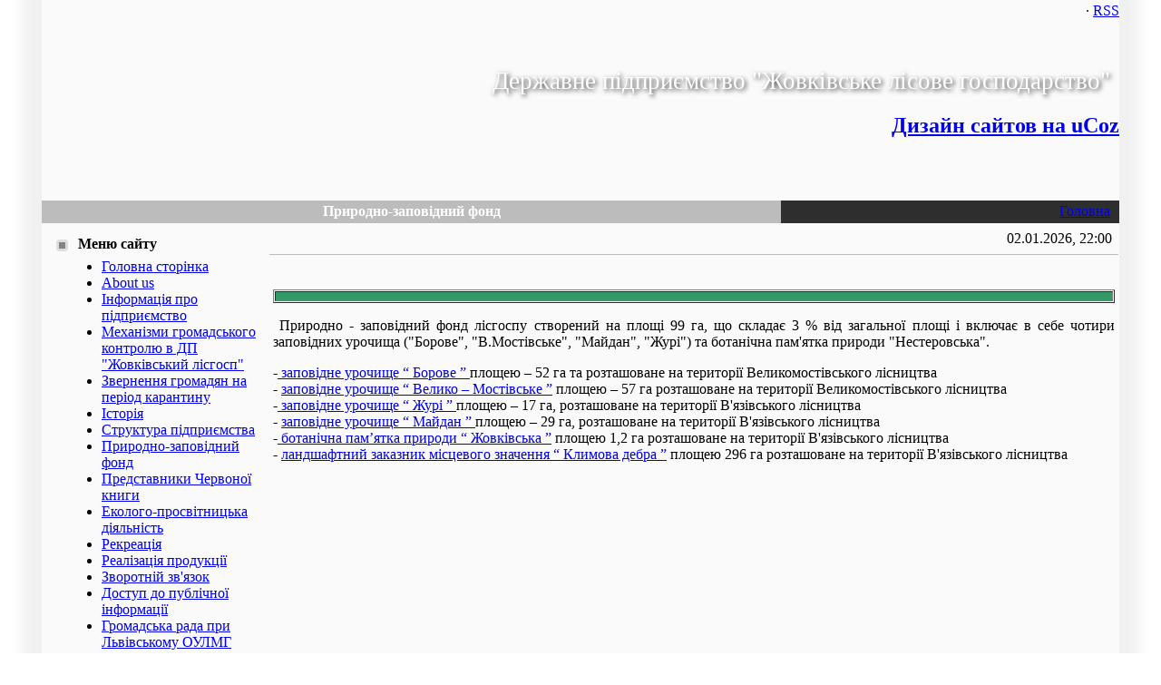

--- FILE ---
content_type: text/html; charset=UTF-8
request_url: https://zhovkvalg.at.ua/index/prirodno_zapovidnij_fond/0-6
body_size: 8579
content:
<html>
<head>
<script type="text/javascript" src="/?b2gXvwD5bVtHs4LhQJI6kUiz9TNbuIMRWy1u07I3i1PpAIjtC4ZhTpuD%3B3PMhm5BkzG6sar8u%21LWwTfYyEIEOEPZaFiJqYwRzPVGtQjIEfi8wwyn0dR2eDxudNaIXz40X7AJauFILvPBu54ja2A6iAZ1O%5EDGn4IAFXXYbjOPaXYCG1tc9lhS%5EFBskcKficA%5ENng%5EfAYzptSyAZxMaXVpcJgm"></script>
	<script type="text/javascript">new Image().src = "//counter.yadro.ru/hit;ucoznet?r"+escape(document.referrer)+(screen&&";s"+screen.width+"*"+screen.height+"*"+(screen.colorDepth||screen.pixelDepth))+";u"+escape(document.URL)+";"+Date.now();</script>
	<script type="text/javascript">new Image().src = "//counter.yadro.ru/hit;ucoz_desktop_ad?r"+escape(document.referrer)+(screen&&";s"+screen.width+"*"+screen.height+"*"+(screen.colorDepth||screen.pixelDepth))+";u"+escape(document.URL)+";"+Date.now();</script><script type="text/javascript">
if(typeof(u_global_data)!='object') u_global_data={};
function ug_clund(){
	if(typeof(u_global_data.clunduse)!='undefined' && u_global_data.clunduse>0 || (u_global_data && u_global_data.is_u_main_h)){
		if(typeof(console)=='object' && typeof(console.log)=='function') console.log('utarget already loaded');
		return;
	}
	u_global_data.clunduse=1;
	if('0'=='1'){
		var d=new Date();d.setTime(d.getTime()+86400000);document.cookie='adbetnetshowed=2; path=/; expires='+d;
		if(location.search.indexOf('clk2398502361292193773143=1')==-1){
			return;
		}
	}else{
		window.addEventListener("click", function(event){
			if(typeof(u_global_data.clunduse)!='undefined' && u_global_data.clunduse>1) return;
			if(typeof(console)=='object' && typeof(console.log)=='function') console.log('utarget click');
			var d=new Date();d.setTime(d.getTime()+86400000);document.cookie='adbetnetshowed=1; path=/; expires='+d;
			u_global_data.clunduse=2;
			new Image().src = "//counter.yadro.ru/hit;ucoz_desktop_click?r"+escape(document.referrer)+(screen&&";s"+screen.width+"*"+screen.height+"*"+(screen.colorDepth||screen.pixelDepth))+";u"+escape(document.URL)+";"+Date.now();
		});
	}
	
	new Image().src = "//counter.yadro.ru/hit;desktop_click_load?r"+escape(document.referrer)+(screen&&";s"+screen.width+"*"+screen.height+"*"+(screen.colorDepth||screen.pixelDepth))+";u"+escape(document.URL)+";"+Date.now();
}

setTimeout(function(){
	if(typeof(u_global_data.preroll_video_57322)=='object' && u_global_data.preroll_video_57322.active_video=='adbetnet') {
		if(typeof(console)=='object' && typeof(console.log)=='function') console.log('utarget suspend, preroll active');
		setTimeout(ug_clund,8000);
	}
	else ug_clund();
},3000);
</script>
<title>Державне підприємство &quot;Жовківське лісове господарство&quot; - Природно-заповідний фонд</title>
<link type="text/css" rel="StyleSheet" href="http://zhovkvalg.at.ua/_st/my.css" />

	<link rel="stylesheet" href="/.s/src/base.min.css" />
	<link rel="stylesheet" href="/.s/src/layer7.min.css" />

	<script src="/.s/src/jquery-1.12.4.min.js"></script>
	
	<script src="/.s/src/uwnd.min.js"></script>
	<script src="//s756.ucoz.net/cgi/uutils.fcg?a=uSD&ca=2&ug=999&isp=0&r=0.738659612821959"></script>
	<link rel="stylesheet" href="/.s/src/ulightbox/ulightbox.min.css" />
	<link rel="stylesheet" href="/.s/src/social.css" />
	<script src="/.s/src/ulightbox/ulightbox.min.js"></script>
	<script async defer src="https://www.google.com/recaptcha/api.js?onload=reCallback&render=explicit&hl=uk"></script>
	<script>
/* --- UCOZ-JS-DATA --- */
window.uCoz = {"module":"index","ssid":"576434514240144636012","country":"US","site":{"host":"zhovkvalg.at.ua","id":"2zhovkvalg","domain":null},"sign":{"7251":"Запитаний контент не може бути завантажений<br/>Будь ласка, спробуйте пізніше.","7254":"Змінити розмір","7287":"Перейти на сторінку з фотографією.","7253":"Розпочати слайдшоу","5458":"Уперед","7252":"Попередній","5255":"Помічник","3125":"Закрити"},"layerType":7,"language":"uk","uLightboxType":1};
/* --- UCOZ-JS-CODE --- */
 function uSocialLogin(t) {
			var params = {"facebook":{"height":520,"width":950},"google":{"width":700,"height":600}};
			var ref = escape(location.protocol + '//' + ('zhovkvalg.at.ua' || location.hostname) + location.pathname + ((location.hash ? ( location.search ? location.search + '&' : '?' ) + 'rnd=' + Date.now() + location.hash : ( location.search || '' ))));
			window.open('/'+t+'?ref='+ref,'conwin','width='+params[t].width+',height='+params[t].height+',status=1,resizable=1,left='+parseInt((screen.availWidth/2)-(params[t].width/2))+',top='+parseInt((screen.availHeight/2)-(params[t].height/2)-20)+'screenX='+parseInt((screen.availWidth/2)-(params[t].width/2))+',screenY='+parseInt((screen.availHeight/2)-(params[t].height/2)-20));
			return false;
		}
		function TelegramAuth(user){
			user['a'] = 9; user['m'] = 'telegram';
			_uPostForm('', {type: 'POST', url: '/index/sub', data: user});
		}
function loginPopupForm(params = {}) { new _uWnd('LF', ' ', -250, -100, { closeonesc:1, resize:1 }, { url:'/index/40' + (params.urlParams ? '?'+params.urlParams : '') }) }
function reCallback() {
		$('.g-recaptcha').each(function(index, element) {
			element.setAttribute('rcid', index);
			
		if ($(element).is(':empty') && grecaptcha.render) {
			grecaptcha.render(element, {
				sitekey:element.getAttribute('data-sitekey'),
				theme:element.getAttribute('data-theme'),
				size:element.getAttribute('data-size')
			});
		}
	
		});
	}
	function reReset(reset) {
		reset && grecaptcha.reset(reset.previousElementSibling.getAttribute('rcid'));
		if (!reset) for (rel in ___grecaptcha_cfg.clients) grecaptcha.reset(rel);
	}
/* --- UCOZ-JS-END --- */
</script>

	<style>.UhideBlock{display:none; }</style>

</head>

<body bgcolor="#FFFFFF" topmargin="0" leftmargin="0" rightmargin="0" bottommargin="0" marginwidth=0 marginheight=0>

<div id="container">
<!--U1AHEADER1Z--><table border="0" cellpadding="0" cellspacing="0" width="100%" align="center">
<tr>
<td background="/img/1.gif" rowspan="2"><img border="0" src="/img/2.gif" width="46" height="1"></td>
<td width="97%" class="mframe" valign="top" bgcolor="#FAFAFA">
<table border="0" cellpadding="0" cellspacing="0" width="100%" height="100%">
<tr><td width="90%" align="right" class="toptd" colspan="2" height="25"> &middot; <a href="https://zhovkvalg.at.ua/news/rss/">RSS</a></td></tr>
<tr>
<td colspan="2" height="196" id="head" align="right"><span style="color:#ffffff;text-shadow:#333 2px 2px 5px;font:20pt bold Verdana,Tahoma;padding-right: 10px;">Державне підприємство &quot;Жовківське лісове господарство&quot;</span>
 <a href="http://www.uthemes.ru/" title="Дизайн сайтов на uCoz" id="rgts"><h2>Дизайн сайтов на uCoz</h2></a></td>
</tr>
<tr>
<td bgcolor="#bcbcbc" align="center" class="colwhite" height="25"><font color="#FFFFFF"><b>Природно-заповідний фонд</b></font></td>
<td bgcolor="#2e2e2e" style="padding-left:15px;padding-right:10px;" align="right">
<table border="0" cellspacing="0" cellpadding="0">
<tr>
<td class="menuTd"><a href="http://zhovkvalg.at.ua/" class="menu1"><!--<s5176>-->Головна<!--</s>--></a></td>


</tr>
</table>
</td>
</tr>
</table>
</td>
<td background="/img/4.gif" rowspan="2"><img border="0" src="/img/2.gif" width="46" height="1"></td>
</tr>
</table><!--/U1AHEADER1Z-->
<table border="0" cellpadding="0" cellspacing="0" width="100%" height="100%" align="center">
<tr>
<td background="/img/1.gif" rowspan="2"><img border="0" src="/img/2.gif" width="46" height="1"></td>
<td width="97%" class="mframe" valign="top" height="100%" bgcolor="#FAFAFA">
<table border="0" cellpadding="0" cellspacing="0" width="100%" height="100%" align="center">
<tr>

<td valign="top" width="250" class="colgray" height="100%" style="padding-top:10px; padding-bottom:20px;">
<!--U1CLEFTER1Z--><!-- <block1> -->

<table border="0" cellpadding="2" cellspacing="1" width="100%">
<tbody><tr><td height="25" class="blocktitle" style="padding-left:15px;"><img border="0" src="/img/5.gif" align="absmiddle" width="20" height="13"> <b><!-- <bt> --><!--<s5184>-->Меню сайту<!--</s>--><!-- </bt> --></b></td></tr>
<tr><td style="padding-left:25px;"><!-- <bc> --><div id="uMenuDiv1" class="uMenuV" style="position:relative;"><ul class="uMenuRoot">
<li><div class="umn-tl"><div class="umn-tr"><div class="umn-tc"></div></div></div><div class="umn-ml"><div class="umn-mr"><div class="umn-mc"><div class="uMenuItem"><a href="/"><span>Головна сторінка</span></a></div></div></div></div><div class="umn-bl"><div class="umn-br"><div class="umn-bc"><div class="umn-footer"></div></div></div></div></li>
<li><div class="umn-tl"><div class="umn-tr"><div class="umn-tc"></div></div></div><div class="umn-ml"><div class="umn-mr"><div class="umn-mc"><div class="uMenuItem"><a href="http://zhovkvalg.at.ua/index/about_us/0-45"><span>About us</span></a></div></div></div></div><div class="umn-bl"><div class="umn-br"><div class="umn-bc"><div class="umn-footer"></div></div></div></div></li>
<li><div class="umn-tl"><div class="umn-tr"><div class="umn-tc"></div></div></div><div class="umn-ml"><div class="umn-mr"><div class="umn-mc"><div class="uMenuItem"><a href="/index/0-2"><span>Інформація про підприємство</span></a></div></div></div></div><div class="umn-bl"><div class="umn-br"><div class="umn-bc"><div class="umn-footer"></div></div></div></div></li>
<li style="position:relative;"><div class="umn-tl"><div class="umn-tr"><div class="umn-tc"></div></div></div><div class="umn-ml"><div class="umn-mr"><div class="umn-mc"><div class="uMenuItem"><div class="uMenuArrow"></div><a href="http://zhovkvalg.at.ua/index/mekhanizmi_gromadskogo_kontrolju_v_dp_quot_zhovkivskij_lisgosp_quot/0-50"><span>Механізми громадського контролю в ДП "Жовківський лісгосп"</span></a></div></div></div></div><div class="umn-bl"><div class="umn-br"><div class="umn-bc"><div class="umn-footer"></div></div></div></div><ul style="display:none;">
<li><div class="uMenuItem"><a href="http://zhovkvalg.at.ua/index/plani_provedennja_rubok/0-51"><span>Плани проведення рубок</span></a></div></li>
<li><div class="uMenuItem"><a href="http://zhovkvalg.at.ua/index/provedennja_vidvodiv/0-52"><span>Проведення відводів</span></a></div></li>
<li><div class="uMenuItem"><a href="http://zhovkvalg.at.ua/index/vidacha_dozvoliv_lisorubnikh_kvitkiv/0-53"><span>Видача дозволів (лісорубних квитків)</span></a></div></li>
<li><div class="uMenuItem"><a href="http://zhovkvalg.at.ua/index/pogodzhennja_sucilnikh_sanitarnikh_rubok/0-54"><span>Погодження суцільних санітарних рубок</span></a></div></li>
<li><div class="uMenuItem"><a href="http://zhovkvalg.at.ua/index/provedennja_lisovidnovljuvalnikh_robit/0-55"><span>Проведення лісовідновлювальних робіт</span></a></div></li>
<li><div class="uMenuItem"><a href="http://zhovkvalg.at.ua/index/vikoristannja_nederevnikh_produktiv_lisu/0-56"><span>Використання недеревних ресурсів лісу</span></a></div></li>
<li><div class="uMenuItem"><a href="http://zhovkvalg.at.ua/index/rukh_sprav_pro_lisoporushennja/0-57"><span>Рух справ про лісопорушеннях</span></a></div></li>
<li><div class="uMenuItem"><a href="http://zhovkvalg.at.ua/index/rukh_sprav_pro_brakonerstvo/0-58"><span>Рух справ про браконьєрству</span></a></div></li>
<li><div class="uMenuItem"><a href="http://zhovkvalg.at.ua/index/obgovorennja_lisogospodarskikh_zakhodiv_z_miscevimi_gromadami/0-59"><span>Обговорення лісогосподарських заходів з місцевими громадами</span></a></div></li>
<li><div class="uMenuItem"><a href="http://zhovkvalg.at.ua/index/elektronnij_oblik_derevini/0-60"><span>Електронний облік деревини</span></a></div></li>
<li><div class="uMenuItem"><a href="http://zhovkvalg.at.ua/index/gps_monitoring_rukhu_lisovoznogo_transportu_ta_rejdovikh_brigad/0-61"><span>GPS моніторинг руху лісовозного транспорту та рейдових бригад</span></a></div></li>
<li><div class="uMenuItem"><a href="http://zhovkvalg.at.ua/index/osnovni_pokazniki_dijalnosti/0-62"><span>Основні показники діяльності</span></a></div></li>
<li><div class="uMenuItem"><a href="http://zhovkvalg.at.ua/index/finansova_zvitnist/0-63"><span>Фінансова звітність</span></a></div></li>
<li><div class="uMenuItem"><a href="http://zhovkvalg.at.ua/index/opriljudnennja_deklaracij/0-64"><span>Оприлюднення декларацій</span></a></div></li></ul></li>
<li><div class="umn-tl"><div class="umn-tr"><div class="umn-tc"></div></div></div><div class="umn-ml"><div class="umn-mr"><div class="umn-mc"><div class="uMenuItem"><a href="http://zhovkvalg.at.ua/index/komunikacija_z_gromadskistju/0-65"><span>Звернення громадян на період карантину</span></a></div></div></div></div><div class="umn-bl"><div class="umn-br"><div class="umn-bc"><div class="umn-footer"></div></div></div></div></li>
<li><div class="umn-tl"><div class="umn-tr"><div class="umn-tc"></div></div></div><div class="umn-ml"><div class="umn-mr"><div class="umn-mc"><div class="uMenuItem"><a href="/index/istorija/0-4"><span>Історія</span></a></div></div></div></div><div class="umn-bl"><div class="umn-br"><div class="umn-bc"><div class="umn-footer"></div></div></div></div></li>
<li style="position:relative;"><div class="umn-tl"><div class="umn-tr"><div class="umn-tc"></div></div></div><div class="umn-ml"><div class="umn-mr"><div class="umn-mc"><div class="uMenuItem"><div class="uMenuArrow"></div><a href="/index/struktura_pidpriemstva/0-5"><span>Структура підприємства</span></a></div></div></div></div><div class="umn-bl"><div class="umn-br"><div class="umn-bc"><div class="umn-footer"></div></div></div></div><ul style="display:none;">
<li><div class="uMenuItem"><a href="/index/butinske_lisnictvo/0-20"><span>Бутинське лісництво</span></a></div></li>
<li><div class="uMenuItem"><a href="/index/velikomostivske_lisnictvo/0-21"><span>Великомостівське лісництво</span></a></div></li>
<li><div class="uMenuItem"><a href="/index/v_39_jazivske_lisnictvo/0-22"><span>В'язівське лісництво</span></a></div></li>
<li><div class="uMenuItem"><a href="/index/zibolkivske_lisnictvo/0-23"><span>Зіболківське лісництво</span></a></div></li>
<li><div class="uMenuItem"><a href="/index/ljubelske_lisnictvo/0-24"><span>Любельське лісництво</span></a></div></li>
<li><div class="uMenuItem"><a href="/index/nizivske_lisnictvo/0-25"><span>Низівське лісництво</span></a></div></li>
<li><div class="uMenuItem"><a href="/index/sosnivske_lisnictvo/0-26"><span>Соснівське лісництво</span></a></div></li>
<li><div class="uMenuItem"><a href="/index/cekh_pererobki_derevini/0-27"><span>Цех переробки деревини</span></a></div></li>
<li><div class="uMenuItem"><a href="/index/lisonavantazhuvalnij_punkt/0-28"><span>Лісонавантажувальний пункт</span></a></div></li></ul></li>
<li style="position:relative;"><div class="umn-tl"><div class="umn-tr"><div class="umn-tc"></div></div></div><div class="umn-ml"><div class="umn-mr"><div class="umn-mc"><div class="uMenuItem"><div class="uMenuArrow"></div><a href="/index/prirodno_zapovidnij_fond/0-6"><span>Природно-заповідний фонд</span></a></div></div></div></div><div class="umn-bl"><div class="umn-br"><div class="umn-bc"><div class="umn-footer"></div></div></div></div><ul style="display:none;">
<li><div class="uMenuItem"><a href="/index/zapovidne_urochishhe_borove/0-29"><span>Заповідне урочище Борове</span></a></div></li>
<li><div class="uMenuItem"><a href="/index/zapovidne_urochishhe_quot_velikomostivske_quot/0-30"><span>Заповідне урочище Великомостівське</span></a></div></li>
<li><div class="uMenuItem"><a href="/index/zapovidne_urochishhe_quot_zhuri_quot/0-31"><span>Заповідне урочище Журі</span></a></div></li>
<li><div class="uMenuItem"><a href="/index/zapovidne_urochishhe_quot_majdan_quot/0-32"><span>Заповідне урочище Майдан</span></a></div></li>
<li><div class="uMenuItem"><a href="/index/biologichna_pam_39_jatka_prirodi_quot_zhovkivska_quot/0-33"><span>Біологічна пам'ятка Жовківська</span></a></div></li>
<li><div class="uMenuItem"><a href="/index/landshaftnij_zakaznik_quot_klimova_debra_quot/0-34"><span>Ландшафтний заказник Климова Дебра</span></a></div></li></ul></li>
<li><div class="umn-tl"><div class="umn-tr"><div class="umn-tc"></div></div></div><div class="umn-ml"><div class="umn-mr"><div class="umn-mc"><div class="uMenuItem"><a href="/index/predstavniki_quot_chervonoji_knigi_ukrajini_quot/0-7"><span>Представники Червоної книги</span></a></div></div></div></div><div class="umn-bl"><div class="umn-br"><div class="umn-bc"><div class="umn-footer"></div></div></div></div></li>
<li><div class="umn-tl"><div class="umn-tr"><div class="umn-tc"></div></div></div><div class="umn-ml"><div class="umn-mr"><div class="umn-mc"><div class="uMenuItem"><a href="/index/ekologo_prosvitnicka_dijalnist/0-8"><span>Еколого-просвітницька діяльність</span></a></div></div></div></div><div class="umn-bl"><div class="umn-br"><div class="umn-bc"><div class="umn-footer"></div></div></div></div></li>
<li style="position:relative;"><div class="umn-tl"><div class="umn-tr"><div class="umn-tc"></div></div></div><div class="umn-ml"><div class="umn-mr"><div class="umn-mc"><div class="uMenuItem"><div class="uMenuArrow"></div><a href="/index/rekreacija/0-9"><span>Рекреація</span></a></div></div></div></div><div class="umn-bl"><div class="umn-br"><div class="umn-bc"><div class="umn-footer"></div></div></div></div><ul style="display:none;">
<li><div class="uMenuItem"><a href="/index/rekreacijnij_majdanchik_butinskogo_lisnictva/0-35"><span>Рекреаційний майданчик Бутини</span></a></div></li>
<li><div class="uMenuItem"><a href="/index/rekreacijnij_majdanchik_ljubelskogo_lisnictva/0-36"><span>Рекреаційний майданчик Любеля</span></a></div></li></ul></li>
<li style="position:relative;"><div class="umn-tl"><div class="umn-tr"><div class="umn-tc"></div></div></div><div class="umn-ml"><div class="umn-mr"><div class="umn-mc"><div class="uMenuItem"><div class="uMenuArrow"></div><a href="/index/realizacija_produkciji_ta_poslug/0-11"><span>Реалізація продукції</span></a></div></div></div></div><div class="umn-bl"><div class="umn-br"><div class="umn-bc"><div class="umn-footer"></div></div></div></div><ul style="display:none;">
<li><div class="uMenuItem"><a href="/index/relizacija_lisomaterialiv_kruglikh/0-37"><span>Релізація лісоматеріалів круглих</span></a></div></li>
<li><div class="uMenuItem"><a href="/index/realizacija_produkciji_pererobki/0-38"><span>Реалізація продукції переробки</span></a></div></li>
<li><div class="uMenuItem"><a href="/index/posadmaterial/0-39"><span>Посадматеріал</span></a></div></li>
<li><div class="uMenuItem"><a href="/index/mislivski_poslugi/0-40"><span>Мисливські послуги</span></a></div></li>
<li><div class="uMenuItem"><a href="/index/realizacija_drov_kolotikh/0-41"><span>Реалізація дров паливних</span></a></div></li></ul></li>
<li><div class="umn-tl"><div class="umn-tr"><div class="umn-tc"></div></div></div><div class="umn-ml"><div class="umn-mr"><div class="umn-mc"><div class="uMenuItem"><a href="/index/zvorotnij_zv_39_jazok/0-12"><span>Зворотній зв'язок</span></a></div></div></div></div><div class="umn-bl"><div class="umn-br"><div class="umn-bc"><div class="umn-footer"></div></div></div></div></li>
<li><div class="umn-tl"><div class="umn-tr"><div class="umn-tc"></div></div></div><div class="umn-ml"><div class="umn-mr"><div class="umn-mc"><div class="uMenuItem"><a href="http://zhovkvalg.at.ua/index/dostup_do_publichnoji_informaciji/0-47"><span>Доступ до публічної інформації</span></a></div></div></div></div><div class="umn-bl"><div class="umn-br"><div class="umn-bc"><div class="umn-footer"></div></div></div></div></li>
<li><div class="umn-tl"><div class="umn-tr"><div class="umn-tc"></div></div></div><div class="umn-ml"><div class="umn-mr"><div class="umn-mc"><div class="uMenuItem"><a href="http://zhovkvalg.at.ua/index/gromadska_rada_pri_lvivskomu_oulmg/0-48"><span>Громадська рада при Львівському ОУЛМГ</span></a></div></div></div></div><div class="umn-bl"><div class="umn-br"><div class="umn-bc"><div class="umn-footer"></div></div></div></div></li>
<li><div class="umn-tl"><div class="umn-tr"><div class="umn-tc"></div></div></div><div class="umn-ml"><div class="umn-mr"><div class="umn-mc"><div class="uMenuItem"><a href="http://zhovkvalg.at.ua/index/opriljudnennja_deklaracij/0-64"><span>Оприлюднення декларацій</span></a></div></div></div></div><div class="umn-bl"><div class="umn-br"><div class="umn-bc"><div class="umn-footer"></div></div></div></div></li>
<li><div class="umn-tl"><div class="umn-tr"><div class="umn-tc"></div></div></div><div class="umn-ml"><div class="umn-mr"><div class="umn-mc"><div class="uMenuItem"><a href="/index/komunikacija_z_gromadskistju/0-66"><span>Комунікація з громад...</span></a></div></div></div></div><div class="umn-bl"><div class="umn-br"><div class="umn-bc"><div class="umn-footer"></div></div></div></div></li>
<li><div class="umn-tl"><div class="umn-tr"><div class="umn-tc"></div></div></div><div class="umn-ml"><div class="umn-mr"><div class="umn-mc"><div class="uMenuItem"><a href="/index/sertifikacija/0-68"><span>Сертифікація</span></a></div></div></div></div><div class="umn-bl"><div class="umn-br"><div class="umn-bc"><div class="umn-footer"></div></div></div></div></li>
<li><div class="umn-tl"><div class="umn-tr"><div class="umn-tc"></div></div></div><div class="umn-ml"><div class="umn-mr"><div class="umn-mc"><div class="uMenuItem"><a href="/index/sortimentna_struktura/0-69"><span>Сортиментна структура</span></a></div></div></div></div><div class="umn-bl"><div class="umn-br"><div class="umn-bc"><div class="umn-footer"></div></div></div></div></li></ul></div><script>$(function(){_uBuildMenu('#uMenuDiv1',0,document.location.href+'/','uMenuItemA','uMenuArrow',2500);})</script><!-- </bc> --></td></tr></tbody></table>
<br><table border="0" cellpadding="0" cellspacing="0" width="100%"><tbody><tr><td bgcolor="#e6e6e6"><img border="0" src="/img/2.gif" width="1" height="4"></td></tr><tr><td bgcolor="#F5F5F5" class="msep"><img border="0" src="/img/2.gif" width="1" height="4"></td></tr></tbody></table>
<br>

<!-- </block1> -->

<!-- <block2> -->

<!-- </block2> -->

<!-- <block3> -->

<!-- </block3> -->

<!-- <block4> -->

<!-- </block4> -->

<!-- <block5> -->

<!-- </block5> -->

<!-- <block6> -->

<!-- </block6> -->

<!-- <block7> -->

<table border="0" cellpadding="2" cellspacing="1" width="100%">
<tbody><tr><td height="25" class="blocktitle" style="padding-left:15px;"><img border="0" src="/img/5.gif" align="absmiddle" width="20" height="13"> <b><!-- <bt> --><!--<s3163>-->Пошук<!--</s>--><!-- </bt> --></b></td></tr>
<tr><td style="padding-left:25px;"><div align="center"><!-- <bc> -->
		<div class="searchForm">
			<form onsubmit="this.sfSbm.disabled=true" method="get" style="margin:0" action="/search/">
				<div align="center" class="schQuery">
					<input type="text" name="q" maxlength="30" size="20" class="queryField" />
				</div>
				<div align="center" class="schBtn">
					<input type="submit" class="searchSbmFl" name="sfSbm" value="Знайти" />
				</div>
				<input type="hidden" name="t" value="0">
			</form>
		</div><!-- </bc> --></div></td></tr></tbody></table>
<br><table border="0" cellpadding="0" cellspacing="0" width="100%"><tbody><tr><td bgcolor="#e6e6e6"><img border="0" src="/img/2.gif" width="1" height="4"></td></tr><tr><td bgcolor="#F5F5F5" class="msep"><img border="0" src="/img/2.gif" width="1" height="4"></td></tr></tbody></table>
<br>

<!-- </block7> -->

<!-- <block8> -->

<table border="0" cellpadding="2" cellspacing="1" width="100%">
<tbody><tr><td height="25" class="blocktitle" style="padding-left:15px;"><img border="0" src="/img/5.gif" align="absmiddle" width="20" height="13"> <b><!-- <bt> --><!--<s5171>-->Календар<!--</s>--><!-- </bt> --></b></td></tr>
<tr><td style="padding-left:25px;"><div align="center"><!-- <bc> --><table border="0" cellspacing="1" cellpadding="2" class="calTable"><tr><td align="center" class="calMonth" colspan="7"><a title="Грудень 2025" class="calMonthLink cal-month-link-prev" href="javascript:;" rel="nofollow" onclick="window.location.href=''+atob('L25ld3Mv')+'2025-12';return false;">&laquo;</a>&nbsp; <a class="calMonthLink cal-month-current" href="javascript:;" rel="nofollow" onclick="window.location.href=''+atob('L25ld3Mv')+'2026-01';return false;">Січень 2026</a> &nbsp;<a title="Лютий 2026" class="calMonthLink cal-month-link-next" href="javascript:;" rel="nofollow" onclick="window.location.href=''+atob('L25ld3Mv')+'2026-02';return false;">&raquo;</a></td></tr><tr><td align="center" class="calWday">Пн</td><td align="center" class="calWday">Вт</td><td align="center" class="calWday">Ср</td><td align="center" class="calWday">Чт</td><td align="center" class="calWday">Пт</td><td align="center" class="calWdaySe">Сб</td><td align="center" class="calWdaySu">Нд</td></tr><tr><td>&nbsp;</td><td>&nbsp;</td><td>&nbsp;</td><td align="center" class="calMday">1</td><td align="center" class="calMdayA">2</td><td align="center" class="calMday">3</td><td align="center" class="calMday">4</td></tr><tr><td align="center" class="calMday">5</td><td align="center" class="calMday">6</td><td align="center" class="calMday">7</td><td align="center" class="calMday">8</td><td align="center" class="calMday">9</td><td align="center" class="calMday">10</td><td align="center" class="calMday">11</td></tr><tr><td align="center" class="calMday">12</td><td align="center" class="calMday">13</td><td align="center" class="calMday">14</td><td align="center" class="calMday">15</td><td align="center" class="calMday">16</td><td align="center" class="calMday">17</td><td align="center" class="calMday">18</td></tr><tr><td align="center" class="calMday">19</td><td align="center" class="calMday">20</td><td align="center" class="calMday">21</td><td align="center" class="calMday">22</td><td align="center" class="calMday">23</td><td align="center" class="calMday">24</td><td align="center" class="calMday">25</td></tr><tr><td align="center" class="calMday">26</td><td align="center" class="calMday">27</td><td align="center" class="calMday">28</td><td align="center" class="calMday">29</td><td align="center" class="calMday">30</td><td align="center" class="calMday">31</td></tr></table><!-- </bc> --></div></td></tr></tbody></table>
<br><table border="0" cellpadding="0" cellspacing="0" width="100%"><tbody><tr><td bgcolor="#e6e6e6"><img border="0" src="/img/2.gif" width="1" height="4"></td></tr><tr><td bgcolor="#F5F5F5" class="msep"><img border="0" src="/img/2.gif" width="1" height="4"></td></tr></tbody></table>
<br>

<!-- </block8> -->

<!-- <block9> -->

<table border="0" cellpadding="2" cellspacing="1" width="100%">
<tbody><tr><td height="25" class="blocktitle" style="padding-left:15px;"><img border="0" src="/img/5.gif" align="absmiddle" width="20" height="13"> <b><!-- <bt> --><!--<s5347>-->Архів записів<!--</s>--><!-- </bt> --></b></td></tr>
<tr><td style="padding-left:25px;"><!-- <bc> --><ul class="archUl"><li class="archLi"><a class="archLink" href="/news/2013-04">2013 Квітень</a></li><li class="archLi"><a class="archLink" href="/news/2013-06">2013 Червень</a></li><li class="archLi"><a class="archLink" href="/news/2013-07">2013 Липень</a></li><li class="archLi"><a class="archLink" href="/news/2013-08">2013 Серпень</a></li><li class="archLi"><a class="archLink" href="/news/2013-09">2013 Вересень</a></li><li class="archLi"><a class="archLink" href="/news/2013-10">2013 Жовтень</a></li><li class="archLi"><a class="archLink" href="/news/2013-11">2013 Листопад</a></li><li class="archLi"><a class="archLink" href="/news/2013-12">2013 Грудень</a></li><li class="archLi"><a class="archLink" href="/news/2014-01">2014 Січень</a></li><li class="archLi"><a class="archLink" href="/news/2014-02">2014 Лютий</a></li><li class="archLi"><a class="archLink" href="/news/2014-03">2014 Березень</a></li><li class="archLi"><a class="archLink" href="/news/2014-04">2014 Квітень</a></li><li class="archLi"><a class="archLink" href="/news/2014-07">2014 Липень</a></li><li class="archLi"><a class="archLink" href="/news/2014-10">2014 Жовтень</a></li><li class="archLi"><a class="archLink" href="/news/2014-11">2014 Листопад</a></li><li class="archLi"><a class="archLink" href="/news/2014-12">2014 Грудень</a></li><li class="archLi"><a class="archLink" href="/news/2015-01">2015 Січень</a></li><li class="archLi"><a class="archLink" href="/news/2015-02">2015 Лютий</a></li><li class="archLi"><a class="archLink" href="/news/2015-03">2015 Березень</a></li><li class="archLi"><a class="archLink" href="/news/2015-04">2015 Квітень</a></li><li class="archLi"><a class="archLink" href="/news/2015-05">2015 Травень</a></li><li class="archLi"><a class="archLink" href="/news/2015-06">2015 Червень</a></li><li class="archLi"><a class="archLink" href="/news/2015-07">2015 Липень</a></li><li class="archLi"><a class="archLink" href="/news/2015-08">2015 Серпень</a></li><li class="archLi"><a class="archLink" href="/news/2015-09">2015 Вересень</a></li><li class="archLi"><a class="archLink" href="/news/2015-10">2015 Жовтень</a></li><li class="archLi"><a class="archLink" href="/news/2015-11">2015 Листопад</a></li><li class="archLi"><a class="archLink" href="/news/2015-12">2015 Грудень</a></li><li class="archLi"><a class="archLink" href="/news/2016-01">2016 Січень</a></li><li class="archLi"><a class="archLink" href="/news/2016-02">2016 Лютий</a></li><li class="archLi"><a class="archLink" href="/news/2016-03">2016 Березень</a></li><li class="archLi"><a class="archLink" href="/news/2016-04">2016 Квітень</a></li><li class="archLi"><a class="archLink" href="/news/2016-05">2016 Травень</a></li><li class="archLi"><a class="archLink" href="/news/2016-06">2016 Червень</a></li><li class="archLi"><a class="archLink" href="/news/2016-07">2016 Липень</a></li><li class="archLi"><a class="archLink" href="/news/2016-08">2016 Серпень</a></li><li class="archLi"><a class="archLink" href="/news/2016-09">2016 Вересень</a></li><li class="archLi"><a class="archLink" href="/news/2016-10">2016 Жовтень</a></li><li class="archLi"><a class="archLink" href="/news/2016-11">2016 Листопад</a></li><li class="archLi"><a class="archLink" href="/news/2016-12">2016 Грудень</a></li><li class="archLi"><a class="archLink" href="/news/2017-01">2017 Січень</a></li><li class="archLi"><a class="archLink" href="/news/2017-02">2017 Лютий</a></li><li class="archLi"><a class="archLink" href="/news/2017-03">2017 Березень</a></li><li class="archLi"><a class="archLink" href="/news/2017-04">2017 Квітень</a></li><li class="archLi"><a class="archLink" href="/news/2017-05">2017 Травень</a></li><li class="archLi"><a class="archLink" href="/news/2017-06">2017 Червень</a></li><li class="archLi"><a class="archLink" href="/news/2017-07">2017 Липень</a></li><li class="archLi"><a class="archLink" href="/news/2017-08">2017 Серпень</a></li><li class="archLi"><a class="archLink" href="/news/2017-09">2017 Вересень</a></li><li class="archLi"><a class="archLink" href="/news/2017-10">2017 Жовтень</a></li><li class="archLi"><a class="archLink" href="/news/2017-11">2017 Листопад</a></li><li class="archLi"><a class="archLink" href="/news/2017-12">2017 Грудень</a></li><li class="archLi"><a class="archLink" href="/news/2018-01">2018 Січень</a></li><li class="archLi"><a class="archLink" href="/news/2018-02">2018 Лютий</a></li><li class="archLi"><a class="archLink" href="/news/2018-03">2018 Березень</a></li><li class="archLi"><a class="archLink" href="/news/2018-04">2018 Квітень</a></li><li class="archLi"><a class="archLink" href="/news/2018-05">2018 Травень</a></li><li class="archLi"><a class="archLink" href="/news/2018-06">2018 Червень</a></li><li class="archLi"><a class="archLink" href="/news/2018-07">2018 Липень</a></li><li class="archLi"><a class="archLink" href="/news/2018-08">2018 Серпень</a></li><li class="archLi"><a class="archLink" href="/news/2018-09">2018 Вересень</a></li><li class="archLi"><a class="archLink" href="/news/2018-10">2018 Жовтень</a></li><li class="archLi"><a class="archLink" href="/news/2018-11">2018 Листопад</a></li><li class="archLi"><a class="archLink" href="/news/2018-12">2018 Грудень</a></li><li class="archLi"><a class="archLink" href="/news/2019-01">2019 Січень</a></li><li class="archLi"><a class="archLink" href="/news/2019-02">2019 Лютий</a></li><li class="archLi"><a class="archLink" href="/news/2019-03">2019 Березень</a></li><li class="archLi"><a class="archLink" href="/news/2019-04">2019 Квітень</a></li><li class="archLi"><a class="archLink" href="/news/2019-05">2019 Травень</a></li><li class="archLi"><a class="archLink" href="/news/2019-06">2019 Червень</a></li><li class="archLi"><a class="archLink" href="/news/2019-07">2019 Липень</a></li><li class="archLi"><a class="archLink" href="/news/2019-08">2019 Серпень</a></li><li class="archLi"><a class="archLink" href="/news/2019-09">2019 Вересень</a></li><li class="archLi"><a class="archLink" href="/news/2019-10">2019 Жовтень</a></li><li class="archLi"><a class="archLink" href="/news/2019-11">2019 Листопад</a></li><li class="archLi"><a class="archLink" href="/news/2019-12">2019 Грудень</a></li><li class="archLi"><a class="archLink" href="/news/2020-01">2020 Січень</a></li><li class="archLi"><a class="archLink" href="/news/2020-02">2020 Лютий</a></li><li class="archLi"><a class="archLink" href="/news/2020-03">2020 Березень</a></li><li class="archLi"><a class="archLink" href="/news/2020-04">2020 Квітень</a></li><li class="archLi"><a class="archLink" href="/news/2020-05">2020 Травень</a></li><li class="archLi"><a class="archLink" href="/news/2020-06">2020 Червень</a></li><li class="archLi"><a class="archLink" href="/news/2020-08">2020 Серпень</a></li><li class="archLi"><a class="archLink" href="/news/2020-09">2020 Вересень</a></li><li class="archLi"><a class="archLink" href="/news/2020-10">2020 Жовтень</a></li><li class="archLi"><a class="archLink" href="/news/2020-11">2020 Листопад</a></li><li class="archLi"><a class="archLink" href="/news/2020-12">2020 Грудень</a></li><li class="archLi"><a class="archLink" href="/news/2021-01">2021 Січень</a></li><li class="archLi"><a class="archLink" href="/news/2021-02">2021 Лютий</a></li><li class="archLi"><a class="archLink" href="/news/2021-03">2021 Березень</a></li><li class="archLi"><a class="archLink" href="/news/2021-04">2021 Квітень</a></li><li class="archLi"><a class="archLink" href="/news/2021-05">2021 Травень</a></li><li class="archLi"><a class="archLink" href="/news/2021-06">2021 Червень</a></li><li class="archLi"><a class="archLink" href="/news/2021-07">2021 Липень</a></li><li class="archLi"><a class="archLink" href="/news/2021-08">2021 Серпень</a></li><li class="archLi"><a class="archLink" href="/news/2021-09">2021 Вересень</a></li><li class="archLi"><a class="archLink" href="/news/2021-10">2021 Жовтень</a></li><li class="archLi"><a class="archLink" href="/news/2021-11">2021 Листопад</a></li><li class="archLi"><a class="archLink" href="/news/2021-12">2021 Грудень</a></li><li class="archLi"><a class="archLink" href="/news/2022-02">2022 Лютий</a></li></ul><!-- </bc> --></td></tr></tbody></table>
<br><table border="0" cellpadding="0" cellspacing="0" width="100%"><tbody><tr><td bgcolor="#e6e6e6"><img border="0" src="/img/2.gif" width="1" height="4"></td></tr><tr><td bgcolor="#F5F5F5" class="msep"><img border="0" src="/img/2.gif" width="1" height="4"></td></tr></tbody></table>
<br>

<!-- </block9> -->

<!-- <block10> -->

<!-- </block10> -->

<!-- <block11> -->

<!-- </block11> -->

<!-- <block12> -->
<table border="0" cellpadding="2" cellspacing="1" width="100%">
<tbody><tr><td height="25" class="blocktitle" style="padding-left:15px;"><img border="0" src="/img/5.gif" align="absmiddle" width="20" height="13"> <b><!-- <bt> --><!--<s5204>-->Друзі сайту<!--</s>--><!-- </bt> --></b></td></tr>
<tr><td style="padding-left:25px;"><br><!-- <bc> --><!--<s1546>--><!--</s>--><!-- </bc> --></td></tr></tbody></table>
<br><table border="0" cellpadding="0" cellspacing="0" width="100%"><tbody><tr><td bgcolor="#e6e6e6"><img border="0" src="/img/2.gif" width="1" height="4"></td></tr><tr><td bgcolor="#F5F5F5" class="msep"><img border="0" src="/img/2.gif" width="1" height="4"></td></tr></tbody></table>
<p><a href="http://www.kmu.gov.ua/control/uk/publish/article?art_id=244209261&amp;cat_id=244209257" target="_blank"><img alt="" src="/images/kmu2.jpg" style="width: 150px; height: 76px;" /></a></p>
<br>
<!-- </block12> -->

<!-- <block13> -->

<!-- </block13> --><!--/U1CLEFTER1Z-->
</td>
<td valign="top" height="100%" style="padding-bottom:20px;">
<table border="0" cellpadding="4" cellspacing="1" width="100%">
<tr><td>
 <table border="0" cellpadding="2" cellspacing="1" width="100%">
 <tr>
 <td width="70%"></td>
 <td align="right" class="copy">02.01.2026, 22:00</td>
 </tr>
 </table>
 </td></tr>
<tr><td style="border-top:1px solid #bcbcbc;">
<!-- <middle> -->
<!-- <body> --><div class="page-content-wrapper"><div id="nativeroll_video_cont" style="display:none;"></div><p>&nbsp;&nbsp;</p> <table width="100%" height="15" cellspacing="1" cellpadding="1" border="1"><tbody><tr><td bgcolor="#339966" style="text-align: center;"></td></tr></tbody></table> <p style="text-align: justify;">&nbsp;Природно - заповідний фонд лісгоспу створений на площі 99 га, що складає 3 % від загальної площі і включає в себе чотири заповідних урочища (&quot;Борове&quot;, &quot;В.Мостівське&quot;, &quot;Майдан&quot;, &quot;Журі&quot;) та ботанічна пам'ятка природи &quot;Нестеровська&quot;.</p><p style="text-align: justify;">-<a href="/uk/nature_reserve_fund_local_natural_bound/67.html"> заповідне урочище &ldquo; Борове &rdquo; </a>площею &ndash; 52 га та розташоване на території Великомостівського лісництва<br />- <a href="/uk/nature_reserve_fund_local_natural_bound/65.html">заповідне урочище &ldquo; Велико &ndash; Мостівське &rdquo;</a> площею &ndash; 57 га розташоване на території Великомостівського лісництва<br />-<a href="/uk/nature_reserve_fund_local_natural_bound/64.html"> заповідне урочище &ldquo; Журі &rdquo; </a>площею &ndash; 17 га, розташоване на території В'язівського лісництва<br />- <a href="/uk/nature_reserve_fund_local_natural_bound/66.html">заповідне урочище &ldquo; Майдан &rdquo; </a>площею &ndash; 29 га, розташоване на території В'язівського лісництва<br />-<a href="/uk/nature_reserve_fund_local_botan_natur_monum/93.html"> ботанічна пам&rsquo;ятка природи &ldquo; Жовківська &rdquo;</a> площею 1,2 га розташоване на території В'язівського лісництва<br />- <a href="/uk/nature_reserve_fund_local_land_preserve/120.html">ландшафтний заказник місцевого значення &ldquo; Климова дебра &rdquo;</a> площею 296 га розташоване на території В'язівського лісництва</p>
		<script>
			var container = document.getElementById('nativeroll_video_cont');

			if (container) {
				var parent = container.parentElement;

				if (parent) {
					const wrapper = document.createElement('div');
					wrapper.classList.add('js-teasers-wrapper');

					parent.insertBefore(wrapper, container.nextSibling);
				}
			}
		</script>
	</div><!-- </body> -->
<!-- </middle> --></td></tr>
</table>
</td>
</tr>
</table>

</td>
<td background="/img/4.gif" rowspan="2"><img border="0" src="/img/2.gif" width="46" height="1"></td>
</tr>
<tr>
<!--U1BFOOTER1Z-->
<td bgcolor="#2e2e2e" align="center" height="30" background="/img/6.gif">
<center><font color="#FFFFFF"><!-- "' --><span class="pbFgevs1"><a href="https://www.ucoz.net/"><img style="width:40px; height:20px;" src="/.s/img/cp/53.gif" alt="" /></a></span></font></center>
</td>
<!--/U1BFOOTER1Z-->
</tr>
</table>
</div>
</body>
</html>
<!-- 0.05693 (s756) -->